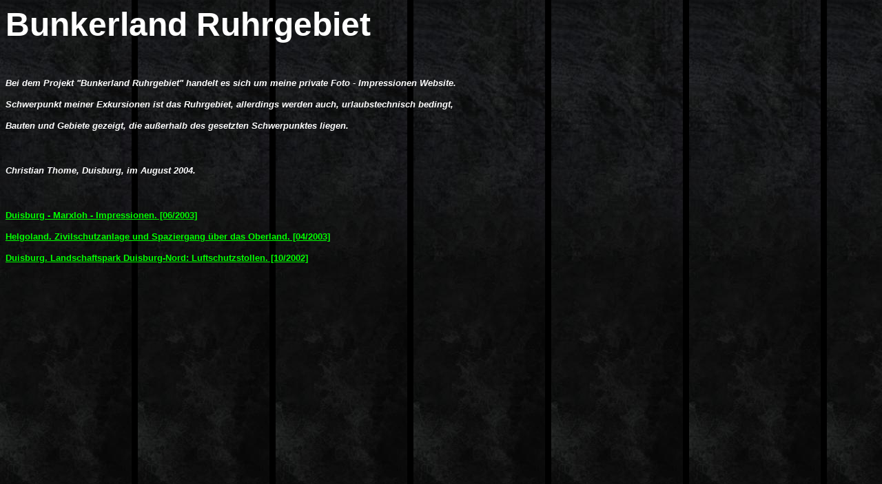

--- FILE ---
content_type: text/html
request_url: http://bunkerland-ruhrgebiet.de/start.htm
body_size: 4034
content:
<html>

<head>
<meta http-equiv="Content-Type" content="text/html; charset=windows-1252">
<meta http-equiv="Content-Language" content="de">
<meta name="GENERATOR" content="Microsoft FrontPage 6.0">
<meta name="ProgId" content="FrontPage.Editor.Document">
<title>Neue Seite 1</title>
</head>

<body background="dark1.jpg" bgproperties="fixed" bgcolor="#000000" text="#FFFFFF" link="#FFFFFF" vlink="#FFFFFF">

<p><b><font face="Arial" size="7">Bunkerland Ruhrgebiet</font></b></p>
<p>&nbsp;</p>
<p><font face="Arial" size="2"><b><i>Bei dem Projekt &quot;Bunkerland Ruhrgebiet&quot; 
handelt es sich um meine private Foto - Impressionen Website.</i></b></font></p>
<p><font face="Arial" size="2"><b><i>Schwerpunkt meiner Exkursionen ist das
Ruhrgebiet, allerdings werden auch, urlaubstechnisch bedingt, </i></b></font></p>
<p><b><i><font face="Arial" size="2">Bauten und Gebiete gezeigt, die außerhalb 
des gesetzten Schwerpunktes liegen.</font></i></b></p>
<p>&nbsp;</p>
<p><font face="Arial" size="2"><b><i>Christian Thome, Duisburg, im August
2004.</i></b></font></p>
<p>&nbsp;</p>
<p><font face="Arial" size="2"><b><font color="#00FF00"><a href="marxloh.htm">
<font color="#00FF00">Duisburg - Marxloh - Impressionen. [06/2003]</font></a>&nbsp;&nbsp;&nbsp; </font></b></font></p>
<p><font face="Arial" size="2"><b><a href="helgoland.htm"><font color="#00FF00">Helgoland.
Zivilschutzanlage und Spaziergang über das Oberland. [04/2003]</font></a></b></font></p>
<p><font face="Arial" size="2"><b><a href="duisburg.htm"><font color="#00FF00">Duisburg.
Landschaftspark Duisburg-Nord: Luftschutzstollen. [10/2002]</font></a></b></font></p>
<p>&nbsp;</p>
<p>&nbsp;</p>
<p>&nbsp;</p>
<p>&nbsp;</p>
<p>&nbsp;</p>
<p>&nbsp;</p>
<p>&nbsp;</p>
<p>&nbsp;</p>
<p>&nbsp;</p>
<p>&nbsp;</p>
<p>&nbsp;</p>
<p>&nbsp;</p>
<p><font face="Arial" size="1"><b><u>Herausgeber</u>:<br>
bunkerland-ruhrgebiet<br>
<br>
<u>Konzeption und Layout</u>:<br>
Christian Thome<br>
<br>
<u>Kontakt</u>:<br>
Mail: info (at) bunkerland-ruhrgebiet.de<br>
<br>
<br>
<u>Verantwortlich für den Inhalt</u>:<br>
Christian Thome, Kaiser - Friedrich - Str. 253a,
47167 Duisburg,
Deutschland .<br>
<br>
<br>
<br>
<u>Haftungsausschluss</u><br>
<br>
<u>1. Inhalt des Onlineangebotes</u><br>
<br>
Der Autor übernimmt keinerlei Gewähr für die Aktualität, Korrektheit, Vollständigkeit oder Qualität der bereitgestellten Informationen. Haftungsansprüche gegen den Autor, welche sich auf Schäden materieller oder ideeller Art beziehen, die durch die Nutzung oder Nichtnutzung der dargebotenen Informationen bzw. durch die Nutzung fehlerhafter und unvollständiger Informationen verursacht wurden sind grundsätzlich ausgeschlossen, sofern seitens des Autors kein nachweislich vorsätzliches oder grob fahrlässiges Verschulden vorliegt.<br>
<br>
Alle Angebote sind freibleibend und unverbindlich. Der Autor behält es sich ausdrücklich vor, Teile der Seiten oder das gesamte Angebot ohne gesonderte Ankündigung zu verändern, zu ergänzen, zu löschen oder die Veröffentlichung zeitweise oder endgültig einzustellen.<br>
<br>
<br>
<u>2. Verweise und Links</u><br>
<br>
Bei direkten oder indirekten Verweisen auf fremde Internetseiten ("Links"), die außerhalb des Verantwortungsbereiches des Autors liegen, würde eine Haftungsverpflichtung ausschließlich in dem Fall in Kraft treten, in dem der Autor von den Inhalten Kenntnis hat und es ihm technisch möglich und zumutbar wäre, die Nutzung im Falle rechtswidriger Inhalte zu verhindern.<br>
<br>
Der Autor erklärt hiermit ausdrücklich, dass zum Zeitpunkt der Linksetzung keine illegalen Inhalte auf den zu verlinkenden Seiten erkennbar waren. Auf die aktuelle und zukünftige Gestaltung, die Inhalte oder die Urheberschaft der gelinkten/verknüpften Seiten hat der Autor keinerlei Einfluss. Deshalb distanziert er sich hiermit ausdrücklich von allen Inhalten aller gelinkten /verknüpften Seiten, die nach der Linksetzung verändert wurden. Diese Feststellung gilt für alle innerhalb des eigenen Internetangebotes gesetzten Links und Verweise sowie für Fremdeinträge in vom Autor eingerichteten Gästebüchern, Diskussionsforen und Mailinglisten. Für illegale, fehlerhafte oder unvollständige Inhalte und insbesondere für Schäden, die aus der Nutzung oder Nichtnutzung solcherart dargebotener Informationen entstehen, haftet allein der Anbieter der Seite, auf welche verwiesen wurde, nicht derjenige, der über Links auf die jeweilige Veröffentlichung lediglich verweist.<br>
<br>
<br>
<u>3. Urheber- und Kennzeichenrecht</u><br>
<br>
Der Autor ist bestrebt, in allen Publikationen die Urheberrechte der verwendeten Grafiken, Tondokumente, Videosequenzen und Texte zu beachten, von ihm selbst erstellte Grafiken, Tondokumente, Videosequenzen und Texte zu nutzen oder auf lizenzfreie Grafiken, Tondokumente, Videosequenzen und Texte zurückzugreifen.<br>
<br>
Alle innerhalb des Internetangebotes genannten und ggf. durch Dritte geschützten Marken- und Warenzeichen unterliegen uneingeschränkt den Bestimmungen des jeweils gültigen Kennzeichenrechts und den Besitzrechten der jeweiligen eingetragenen Eigentümer. Allein aufgrund der bloßen Nennung ist nicht der Schluß zu ziehen, dass Markenzeichen nicht durch Rechte Dritter geschützt sind!<br>
<br>
Das Copyright für veröffentlichte, vom Autor selbst erstellte Objekte bleibt allein beim Autor der Seiten. Eine Vervielfältigung oder Verwendung solcher Grafiken, Tondokumente, Videosequenzen und Texte in anderen elektronischen oder gedruckten Publikationen ist ohne ausdrückliche Zustimmung des Autors nicht gestattet.<br>
<br>
<br>
<u>4. Datenschutz</u><br>
<br>
Sofern innerhalb des Internetangebotes die Möglichkeit zur Eingabe persönlicher oder geschäftlicher Daten (Emailadressen, Namen, Anschriften) besteht, so erfolgt die Preisgabe dieser Daten seitens des Nutzers auf ausdrücklich freiwilliger Basis. Die Inanspruchnahme und Bezahlung aller angebotenen Dienste ist - soweit technisch möglich und zumutbar - auch ohne Angabe solcher Daten bzw. unter Angabe anonymisierter Daten oder eines Pseudonyms gestattet.<br>
<br>
<br>
<u>5. Rechtswirksamkeit dieses Haftungsausschlusses</u><br>
<br>
Dieser Haftungsausschluss ist als Teil des Internetangebotes zu betrachten, von dem aus auf diese Seite verwiesen wurde. Sofern Teile oder einzelne Formulierungen dieses Textes der geltenden Rechtslage nicht, nicht mehr oder nicht vollständig entsprechen sollten, bleiben die übrigen Teile des Dokumentes in ihrem Inhalt und ihrer Gültigkeit davon unberührt.<br>
<br>
<br>
<br>
<u>Disclaimer</u><br>
<br>
<u>1. Content<br>
</u><br>
The author reserves the right not to be responsible for the topicality, correctness, completeness or quality of the information provided. Liability claims regarding damage caused by the use of any information provided, including any kind of information which is incomplete or incorrect, will therefore be rejected.<br>
<br>
All offers are not-binding and without obligation. Parts of the pages or the complete publication including all offers and information might be extended, changed or partly or completely deleted by the author without separate announcement.<br>
<br>
<br>
<u>2. Referrals and links</u><br>
<br>
The author is not responsible for any contents linked or referred to from his pages - unless he has full knowledge of illegal contents and would be able to prevent the visitors of his site from viewing those pages. If any damage occurs by the use of information presented there, only the author of the respective pages might be liable, not the one who has linked to these pages. Furthermore the author is not liable for any postings or messages published by users of discussion boards, guestbooks or mailinglists provided on his
page.<br>
<br>
<br>
<u>3. Copyright</u><br>
<br>
The author intended not to use any copyrighted material for the publication or, if not possible, to indicate the copyright of the respective object.<br>
<br>
The copyright for any material created by the author is reserved. Any duplication or use of objects such as diagrams, sounds or texts in other electronic or printed publications is not permitted without the author's agreement.<br>
<br>
<br>
<u>4. Data security</u><br>
<br>
If the opportunity for the input of personal or business data (email addresses, name, addresses) is given, the input of these data takes place voluntarily. The use and payment of all offered services are permitted - if and so far technically possible and reasonable - without specification of any personal data or under specification of anonymizated data or an alias.<br>
<br>
<br>
<u>5. Legal validity of this disclaimer</u><br>
<br>
This disclaimer is to be regarded as part of the internet publication which you were referred from. If sections or individual terms of this statement are not legal or correct, the content or validity of the other parts remain uninfluenced by this fact.</b></font></p>
<p>&nbsp;</p>
<p align="left"><a href="index.htm"><font face="Arial" size="1" color="#00FF00"><b>[zurück]</b></font></a></p>
<p align="left"><font face="Arial" size="1"><b>(c) 2002 - 2004 Bunkerland
Ruhrgebiet.</b></font></p>
<p>&nbsp;</p>
<p>&nbsp;</p>
<p>&nbsp;</p>
<p>&nbsp;</p>
<p>&nbsp;</p>
<p><b><font face="Arial" size="2">&nbsp;</font></b></p>
<p>&nbsp;</p>
<p>&nbsp;</p>

</body>

</html>
